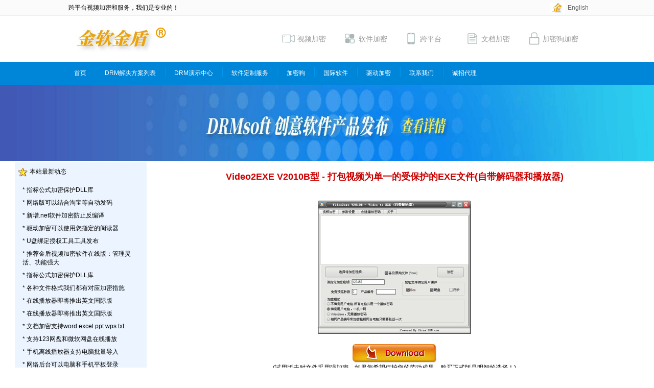

--- FILE ---
content_type: text/html
request_url: http://www.drmsoft.cn/doc/Video2exe_B.asp
body_size: 20612
content:
<html>
<head>
<title>Video2EXE V2010B型 - video to exe 打包视频为单一的受保护的EXE文件(自带解码器和播放器)</title>
<meta http-equiv="Content-Type" content="text/html; charset=gb2312">





<style type="text/css">
<!--
table {  font-size: 12px}
.line {
	font-family: Verdana, Arial, Helvetica, sans-serif;
	line-height: 20px;
}
.STYLE1 {font-size: 14px}
.STYLE6 {
	font-size: 18px;
	font-weight: bold;
}
.STYLE8 {font-size: 18px; font-weight: bold; color: #CC0000; }
.STYLE10 {font-weight: bold}
-->
</style>
</head>

<body bgcolor="#FFFFFF" text="#000000" leftmargin="0" topmargin="0" marginwidth="0" marginheight="0">
<link href="/css/sub.css" rel="stylesheet" type="text/css" />
<script type="text/javascript" src="/js/jquery1.42.minb.js"></script>
<script type="text/javascript" src="/js/jquery.SuperSlide.2.1.1b.js"></script>
<div class="toper">
  <table width="1024" border="0" cellspacing="0" cellpadding="0" align="center">
  <tr>
    <td><div class="top">
    <h1> &nbsp;&nbsp;跨平台视频加密和服务，我们是专业的！</h1>
    <h2><img src="/img/1.gif"  height="20" /><a href="http://www.drmsoft.com/" target="_blank">English</a></h2>
  </div></td>
  </tr>
</table>

</div>
<div class="head">
  <table width="1024" border="1" align="center" cellpadding="0" cellspacing="0">
  <tr>
    <td><div class="header">
    <div class="logo"><a href="/index.asp"><img src="/img/logo.png" width="300" height="80" border="0" /></a></div>
    <div class="head_txt">
      <ul id="nav" class="nav1 clearfix">
        <li class="nLi">
          <h3><a href="/doc/JDVideoEnc.asp" target="_blank"><img src="/img/1.png"/>视频加密</a></h3>
          <ul class="sub">
						<li><a href="/onlineweb/onlineplayer.asp">在线播放加密</a></li>
						<li><a href="/jdnet/jdnet.asp">网络版跨平台</a></li>
						<li><a href="/doc/JDVideoEnc.asp">金软金盾</a></li>
						<li><a href="/h5/h5.asp">H5视频加密</a></li>
						
						<li><a href="/doc/udisk.asp">U盘绑定视频</a></li>
						<li><a href="/jc/bijiao.asp">视频加密对比</a></li>
						<li><a href="/tmjm/jmsoft.asp">16K巨幕加密</a></li>
          </ul>
        </li>
        <li class="nLi">
          <h3><a href="/doc/exe-res-packer.asp" target="_blank"><img src="/img/2.png"/> 软件加密</a></h3>
          <ul class="sub">
 				<li><a href="/doc/exe-res-packer.asp">软件打包加密</a></li>
						<li><a href="/doc/encryptEXE.asp">EXE文件加密</a></li>
						<li><a href="/exe-packer/exe-packer.asp">自动发码版</a></li>
          </ul>
        </li>
        <li class="nLi">
          <h3><a href="/doc/JDVideoEnc.asp" target="_blank"><img src="/img/3.png"/> 跨平台</a></h3>
          <ul class="sub">
						<li><a href="/jc/Android.asp">安卓</a></li>
						<li><a href="/jc/ios.asp">苹果IOS</a></li>
						<li><a href="/jc/mac.asp">苹果Mac</a></li>
						<li><a href="/doc/udisk.asp">U盘绑定视频</a></li>
						<li><a href="/mac-packer/mac-packer.asp">pkg加密</a></li>
						<li><a href="/apk-packer/apk-packer.asp">apk加密</a></li>
          </ul>
        </li>
        <li class="nLi">
          <h3><a href="/doc/pdfencrypt.asp" target="_blank"> <img src="/img/4.png"/>文档加密</a></h3>
          <ul class="sub">
		                <li><a href="/pdfonline/pdfonline.asp">PDF在线管理</a></li>
						<li><a href="/doc/pdfencrypt.asp">PDF加密</a></li>
						<li><a href="/doc/pptxpackerplus.asp">PPT打包加密</a></li>
						<li><a href="/doc/pptbb.asp">PPT保镖</a></li>
						<li><a href="/doc/wordencode.asp">Word加密</a></li>
						<li><a href="/doc/WordBB.asp">Word保镖</a></li>
						<li><a href="/doc/excelencrypt.asp">Excel加密</a></li>
						<li><a href="/doc/ExcelBB.asp">Excel保镖</a></li>
						<li><a href="/doc/allfilesencryptor.asp">通用加密</a></li>
						<li><a href="/jc/OfficeEncrypterDemo.asp">文档加密教程</a></li>
						<li><a href="/officenetlic/officenetlic.asp">Office网络版</a></li>
						<li><a href="/tmjm/jmsoft.asp">驱动加密</a></li>
          </ul>
        </li>
        <li class="nLi">
          <h3><a href="/edog/dog.asp" target="_blank"><img src="/img/5.png"/>加密狗加密</a></h3>
          <ul class="sub">
            <li><a href="/edog/dog.asp">加密狗</a></li>
			<li><a href="/doc/udisk.asp">U盘绑定视频</a></li>
          </ul>
        </li>
      </ul>
      <script id="jsID" type="text/javascript">
			
			jQuery("#nav").slide({ 
				type:"menu",// 效果类型，针对菜单/导航而引入的参数（默认slide）
				titCell:".nLi", //鼠标触发对象
				targetCell:".sub", //titCell里面包含的要显示/消失的对象
				effect:"slideDown", //targetCell下拉效果
				delayTime:300 , //效果时间
				triggerTime:0, //鼠标延迟触发时间（默认150）
				returnDefault:true //鼠标移走后返回默认状态，例如默认频道是&ldquo;预告片&rdquo;，鼠标移走后会返回&ldquo;预告片&rdquo;（默认false）
			});
		</script>
    </div>
  </div></td>
  </tr>
</table>

  <div class="nav">
    <table width="1024" border="0" align="center" cellpadding="0" cellspacing="0">
  <tr>
    <td height="45"><ul >
      <li><a href="/index.asp">首页</a></li>
      <li id="mid"></li>
      <li><a href="/drm.asp">DRM解决方案列表</a></li>
       <li id="mid"></li>
      <li><a href="/demo/demo2.asp"> DRM演示中心</a></li>
      <li id="mid"></li>
      <li> <a href="/doc/softdz.asp">软件定制服务</a></li>
      <li id="mid"></li>
      <li> <a href="/edog/dog.asp">加密狗</a></li>
      <li id="mid"></li>
      <li> <a href="/reseller/daili.asp">国际软件</a></li>
	  <li id="mid"></li>
      <li> <a href="/tmjm/jmsoft.asp">驱动加密</a></li>
      <li id="mid"></li>
      <li> <a href="/contactus.asp">联系我们</a></li>
	  <li id="mid"></li>
      <li> <a href="/dls.asp">诚招代理</a></li>
    </ul></td>
  </tr>
</table>

  </div>
</div>
<a href="/web/new.asp"><img src="/web/b6.jpg" width="100%" height="149" border="0" /></a><br>
<table width="96%"  
            border=0 align=center cellpadding=3 cellspacing=0>
  <tbody> 
  <tr> 
    <td width="258" rowspan="3" align="center" valign=top 
                bgcolor=#ffffff style="LINE-HEIGHT: 150%"><style type="text/css">
<!--
table {
	font-family: Verdana, Arial, Helvetica, sans-serif;
	font-size: 12px;
}
 
.STYLEnew {
	font-family: Verdana, Arial, Helvetica, sans-serif;
	font-style: italic;
	color: #FF0000;
}
.STYLE1 {color: #FF0000}
.unnamed1 {font-size: 12px}
.STYLE3 {font-size: 14}
.STYLE4 {color: #CC0000}
 
-->
</style>


 
<table width="258" height="1080" border="0" cellpadding="0" cellspacing="0" bgcolor="#ECF5FF">
  <tr>
    <td width="258" height="38">&nbsp;&nbsp;<img src="/images/gif-0644.gif" width="20" height="20" align="absmiddle" />&nbsp;本站最新动态</td>
  </tr>
  <tr>
    <td valign="top"  ><table width="95%%" border="0" align="center" cellpadding="0" cellspacing="8">
	
	
      <tr>
        <td>* 指标公式加密保护DLL库</td>
      </tr>
    
      <tr>
        <td>* 网络版可以结合淘宝等自动发码</td>
      </tr>
    
      <tr>
        <td>* 新增.net软件加密防止反编译</td>
      </tr>
    
      <tr>
        <td>* 驱动加密可以使用您指定的阅读器</td>
      </tr>
    
      <tr>
        <td>* U盘绑定授权工具工具发布</td>
      </tr>
    
      <tr>
        <td>* 推荐金盾视频加密软件在线版：管理灵活、功能强大</td>
      </tr>
    
      <tr>
        <td>* 指标公式加密保护DLL库</td>
      </tr>
    
      <tr>
        <td>* 各种文件格式我们都有对应加密措施</td>
      </tr>
    
      <tr>
        <td>* 在线播放器即将推出英文国际版</td>
      </tr>
    
      <tr>
        <td>* 在线播放器即将推出英文国际版</td>
      </tr>
    
      <tr>
        <td>* 文档加密支持word excel ppt wps txt</td>
      </tr>
    
      <tr>
        <td>* 支持123网盘和微软网盘在线播放</td>
      </tr>
    
      <tr>
        <td>*  手机离线播放器支持电脑批量导入</td>
      </tr>
    
      <tr>
        <td>* 网络后台可以电脑和手机平板登录</td>
      </tr>
    
      <tr>
        <td>* 在线加密支持阿里云、腾讯云、七牛云空间</td>
      </tr>
      
    </table></td>
  </tr>
</table>
 
 </td>
    <td height="63" align="center" valign=middle 
                bgcolor=#ffffff style="LINE-HEIGHT: 150%"><span class="STYLE8"><strong> Video2EXE V2010B型 - 打包视频为单一的受保护的EXE文件(自带解码器和播放器)</strong></span></td>
  </tr>
  <tr> 
    <td align="center" valign=top 
                bgcolor=#ffffff style="LINE-HEIGHT: 150%"><table width="324" border="0" cellpadding="6" cellspacing="6">
      <tr>
        <td width="314" colspan="2" align="center"><a href="../imagenew/video2exe2.gif" target="_blank"><img src="../imagenew/video2exe1.gif" alt="video2exe video to exe 视频加密" width="300" height="261" border="0"></a></td>
        </tr>
      
    </table>
      <table width="100%" border="0" cellpadding="6" class="line">
        <tr>
          <td align="center"><a href="https://drmsoft.od.olaindex.com/fuwu/products/Video2exeB.rar"><img src="../imagenew/down.gif" width="164" height="36" border="0"><br>
          </a>(试用版未对文件采用强加密，如果您希望保护您的劳动成果，购买正式版是明智的选择！)</td>
        </tr>
        <tr>
          <td><p>软件介绍:</p>
            <p> 支持操作系统: Windows 2000/2003/XP/Vista/win7;</p>
            <p> 可以打包各种视频文件到单一的受保护的exe文件，支持常见的各种视频文件格式，生成的exe文件自带解码器和播放器，用户播放时不需要安装任何其他的播放器或解码器。
              只需要加密一次，就可以实现一机一码授权播放；打包时有多种加密模式和安全设置供选择，用户可以根据自己业务情况进行相关设置
              。</p>
            <p><strong>如何选择适合您的视频加密解决方案：</strong></p>
            <p>1、<a href="/doc/JDVideoEnc.asp"><strong>金软金盾视频加密器</strong></a> - 安全性*高，单个视频支持1000G，逐帧加密，边解密边播放，自带解码器和播放器，加密可以保留视频原格式；<br>
2、<a href="/doc/Video2exe.asp"><strong>Video2exe V2010A型</strong></a> -  强调安全性，适合各种视频加密，安全性高，生成单一exe格式；安全性要求高的场合使用。<br>
3、<a href="/doc/Video2exe_B.asp"><strong>Video2exe V2010B型</strong></a> -  强调易用性，生成单一exe格式，自带解码器和播放器，易用性好，用户播放时不需要安装任何播放器或解码器，适合用户群电脑水平不是很高的用户；<br>
4、<a href="/doc/JFvideojm.asp"><strong>JF视频加密工具</strong></a> -   强调易用性，自带解码器和播放器，支持超大视频文件打包加密，经测试*高支持到1.82G视频文件加密；很多灵活设置，易用性好，用户播放时不需要安装任何播放器或解码器，适合用户群电脑水平不是很高的用户；<br>
5、<strong>视频加密网络版</strong> - 加密后的视频可以结合您的网站，通过网络向用户发放播放授权；<br>
6、<strong>视频加密加密狗认证方案</strong> - 用户购买您的加密视频后，你只需提供他加密后的视频文件和一个加密狗即可，用户将加密狗插到电脑上即可播放您的加密视频，您可以控制用户的播放次数和有效期。 </p>
            <p></p>
            <table width="63%" border="1" align="center" cellpadding="6" cellspacing="0" bordercolor="#9DACBF">
              <tr>
                <td width="36%" align="center"><a href="https://drmsoft.od.olaindex.com/fuwu/products/Video2exeB.rar"><strong>下载试用版<br>
                  <br>
                </strong></a>(试用版未对文件采用强加密，如果您希望保护您的劳动成果，购买正式版是明智的选择！)</td>
              </tr>
            </table>
            <br>
            <br>
            <table width="62%" border="1" align="center" cellpadding="6" cellspacing="0" bordercolor="#CC0000">
              <tr>
                <td width="36%" align="center" nowrap><span class="STYLE6">软件 + 服务 + 升级 + 技术支持 + 品牌保障 = 正版软件</span></td>
              </tr>
            </table>
            <br>
            <table width="90%" border="0" align="center" cellpadding="6" cellspacing="1" bgcolor="#9DACBF">
              <tr>
                <td width="25%" bgcolor="#EFEBDE">&nbsp;</td>
                <td width="14%" bgcolor="#EFEBDE"><strong>个人版</strong></td>
                <td width="17%" bgcolor="#EFEBDE"><strong>专业版</strong></td>
                <td width="17%" bgcolor="#EFEBDE"><strong>企业版</strong></td>
                <td width="27%" bgcolor="#EFEBDE"><strong>网络版</strong></td>
              </tr>
              <tr>
                <td bgcolor="#EFEBDE">使用期限</td>
                <td bgcolor="#EFEBDE">无期限</td>
                <td bgcolor="#EFEBDE">无期限</td>
                <td bgcolor="#EFEBDE">无期限</td>
                <td bgcolor="#EFEBDE">无期限</td>
              </tr>
              <tr>
                <td bgcolor="#EFEBDE">安装机器</td>
                <td bgcolor="#EFEBDE">1</td>
                <td bgcolor="#EFEBDE">1</td>
                <td bgcolor="#EFEBDE">6</td>
                <td bgcolor="#EFEBDE">绑定域名， 服务器端限免费安装1台</td>
              </tr>
              <tr>
                <td bgcolor="#EFEBDE">免费升级和服务（年）</td>
                <td bgcolor="#EFEBDE">1</td>
                <td bgcolor="#EFEBDE">1</td>
                <td bgcolor="#EFEBDE">1</td>
                <td rowspan="13" valign="top" bgcolor="#EFEBDE"><p>网络版可以结合您的网站，通过网络向用户发放播放授权，可以进行会员管理、计费、授权统计等等；</p>
                  <p>网络版为定制版，根据客户需求进行功能定制和接口。</p></td>
              </tr>
              <tr>
                <td bgcolor="#EFEBDE">授权类型</td>
                <td bgcolor="#EFEBDE">个人</td>
                <td bgcolor="#EFEBDE">个人、公司</td>
                <td bgcolor="#EFEBDE">公司</td>
                </tr>
              <tr>
                <td bgcolor="#EFEBDE">服务方式</td>
                <td bgcolor="#EFEBDE">QQ，MSN，EMAIL</td>
                <td bgcolor="#EFEBDE">QQ，MSN，EMAIL，TEL</td>
                <td bgcolor="#EFEBDE">QQ，MSN，EMAIL，TEL</td>
                </tr>
              <tr>
                <td bgcolor="#EFEBDE">视频水印</td>
                <td bgcolor="#EFEBDE">有</td>
                <td bgcolor="#EFEBDE">有</td>
                <td bgcolor="#EFEBDE">有</td>
                </tr>
              

              <tr>
                <td bgcolor="#EFEBDE">控制播放次数</td>
                <td bgcolor="#EFEBDE">-</td>
                <td bgcolor="#EFEBDE">有</td>
                <td bgcolor="#EFEBDE">有</td>
                </tr>
              <tr>
                <td bgcolor="#EFEBDE">控制播放时间</td>
                <td bgcolor="#EFEBDE">-</td>
                <td bgcolor="#EFEBDE">有</td>
                <td bgcolor="#EFEBDE">有</td>
                </tr>
              <tr>
                <td bgcolor="#EFEBDE">控制截止日期</td>
                <td bgcolor="#EFEBDE">-</td>
                <td bgcolor="#EFEBDE">有</td>
                <td bgcolor="#EFEBDE">有</td>
                </tr>
              <tr>
                <td bgcolor="#EFEBDE">免费定制验证界面、文件图标、增加企业LOGO</td>
                <td bgcolor="#EFEBDE">-</td>
                <td bgcolor="#EFEBDE">-</td>
                <td bgcolor="#EFEBDE">有</td>
                </tr>
              <tr>
                <td bgcolor="#EFEBDE">在线发放播放密码</td>
                <td bgcolor="#EFEBDE">-</td>
                <td bgcolor="#EFEBDE">-</td>
                <td bgcolor="#EFEBDE">-</td>
                </tr>
              <tr>
                <td bgcolor="#EFEBDE">在线用户后台管理</td>
                <td bgcolor="#EFEBDE">-</td>
                <td bgcolor="#EFEBDE">-</td>
                <td bgcolor="#EFEBDE">-</td>
                </tr>
              <tr>
                <td bgcolor="#EFEBDE">结合网站平台</td>
                <td bgcolor="#EFEBDE">-</td>
                <td bgcolor="#EFEBDE">-</td>
                <td bgcolor="#EFEBDE">-</td>
                </tr>
              <tr>
                <td bgcolor="#EFEBDE">服务器端</td>
                <td bgcolor="#EFEBDE">-</td>
                <td bgcolor="#EFEBDE">-</td>
                <td bgcolor="#EFEBDE">-</td>
                </tr>
              <tr>
                <td bgcolor="#EFEBDE">加密文件与用户硬件绑定功能（一机一码）</td>
                <td bgcolor="#EFEBDE">有</td>
                <td bgcolor="#EFEBDE">有</td>
                <td bgcolor="#EFEBDE">有</td>
                </tr>
              <tr>
                <td bgcolor="#EFEBDE">加密后不含广告信息？</td>
                <td bgcolor="#EFEBDE">不含</td>
                <td bgcolor="#EFEBDE">不含</td>
                <td bgcolor="#EFEBDE">不含</td>
                <td bgcolor="#EFEBDE">不含</td>
              </tr>
              <tr>
                <td bgcolor="#EFEBDE">是否可以修改提示框文字？（<a href="../imagenew/reginfo.jpg" target="_blank"><strong>查看示例</strong></a>）</td>
                <td bgcolor="#EFEBDE">可以</td>
                <td bgcolor="#EFEBDE">可以</td>
                <td bgcolor="#EFEBDE">可以</td>
                <td bgcolor="#EFEBDE">可以</td>
              </tr>
              <tr>
                <td bgcolor="#EFEBDE">价位（元）</td>
                <td bgcolor="#EFEBDE">200</td>
                <td bgcolor="#EFEBDE">698</td>
                <td bgcolor="#EFEBDE">1698</td>
                <td bgcolor="#EFEBDE">3200起价</td>
              </tr>
            </table>
            <br>
            <table width="64%" border="1" align="center" cellpadding="6" cellspacing="0" bordercolor="#9DACBF">
  <tr>
    <td width="36%" align="center"><a href="https://drmsoft.od.olaindex.com/fuwu/products/Video2exeB.rar"><strong>下载试用版</strong></a><br>
      <br>
      (试用版未对文件采用强加密，如果您希望保护您的劳动成果，购买正式版是明智的选择！)</td>
    </tr>
</table>
            <br></td>
        </tr>
      </table></td>
  </tr>
  <tr> 
    <td align="center" valign=middle 
                bgcolor=#ffffff style="LINE-HEIGHT: 150%">&nbsp;</td>
  </tr>
  </tbody> 
</table>
<br>
<center>
<style type="text/css">
<!--
.STYLE10 {font-family: Verdana, Arial, Helvetica, sans-serif}
.STYLE11 {color: #CC0000; font-weight: bold; font-size: 14px; font-family: Verdana, Arial, Helvetica, sans-serif; }
.footcss {font-family: Verdana, Arial, Helvetica, sans-serif;
	line-height: 20px;
}
.footcss3 {color: #CC0000}
.STYLE13 {color: #FFFFFF; font-weight: bold; font-size: 14px; font-family: Verdana, Arial, Helvetica, sans-serif; }
.footSTYLE12 {	font-size: 18px;
	font-weight: bold;
	font-family: Verdana, Arial, Helvetica, sans-serif;
}
-->
</style>
 
<p>&nbsp;</p>
<table width="100%%" border="0">
  <tr>
    <td height="47" align="center" valign="middle" bgcolor="#666666"><span class="STYLE13">DRMsoft 出品，精心打造、真诚服务 Copyright DRMsoft All Rights Reserved.</span></td>
  </tr>
</table>
<p>&nbsp;</p>
<table width="849" border="0" align="center" class="unnamed1">
  <tr>
    <td width="260" align="center" valign="top"><p><span class="STYLE10"></span></p>
        <p><img src="/foot/kf.png" width="120" height="120" /></p></td>
    <td width="579" align="left" valign="top" class="footcss"><table width="100%%" border="0" cellpadding="12">
      <tr>
        <td width="17%"><img src="/foot/qq.jpg" width="30" height="33" /></td>
        <td width="83%"><span class="footSTYLE12">QQ号 2696187238</span></td>
      </tr>
      <tr>
        <td><img src="/foot/tel.jpg" width="30" height="33" /></td>
        <td><span class="footSTYLE12">175 2657 6745【微信同号】</span></td>
      </tr>
      <tr>
        <td>&nbsp;<img src="/foot/email.jpg" width="20" height="20" /></td>
        <td><font  style="font-size: 16px">support@drmsoft.com</font></td>
      </tr>
      <tr>
        <td>&nbsp;<img src="/foot/address.jpg" width="20" height="26" /></td>
        <td>天津市和平区塞顿大厦3-1-2101-B31 </td>
      </tr>
      <tr>
        <td colspan="2" align="center">&nbsp;</td>
      </tr>
    </table>
        <br /></td>
    <td width="579" align="left" valign="top" class="footcss"><table width="100%%" border="0">
      <tr>
        <td align="center" valign="middle"><img src="/foot/wx.jpg" width="28" height="32" align="absmiddle" /> 扫码微信咨询</td>
      </tr>
      <tr>
        <td align="center"><strong><img src="/images/wxqr.jpg" width="200" height="200" /></strong></td>
      </tr>
    </table></td>
  </tr>
</table>
<hr size="1" />
<table width="97%" height="72" border="0" align="center">
  <tr>
    <td height="68" align="center">&nbsp;</td>
  </tr>
</table>
<!-- 网页更新时间:2026/1/28 12:53:06 --></center>
</body>
</html>


--- FILE ---
content_type: text/css
request_url: http://www.drmsoft.cn/css/sub.css
body_size: 5104
content:
*{
	text-decoration: none;

	border-top-width: 0px;
	border-right-width: 0px;
	border-bottom-width: 0px;
	border-left-width: 0px;
	list-style-type: none;
}

.header {
	width: 1024px;
	margin-right: auto;
	margin-left: auto;
	height: 80px;
	padding-top: 5px;
	padding-bottom: 5px;
	margin-top: 0px;
	margin-bottom: 0px;
	padding-right: 0px;
	padding-left: 0px;
}

.clear{ clear:both}
.toper {
	background-color: #FBFBFB;
	border-bottom-width: 1px;
	border-bottom-style: solid;
	border-bottom-color: #eee;
	line-height: 30px;
	height: 30px;
}
.top {
	width: 1024px;
	margin-right: auto;
	margin-left: auto;
}
.top h1 {
	font-size: 12px;
	font-weight: normal;
	float: left;
	line-height: 30px;
	margin: 0px;
	padding: 0px;
}
.top h2 {
	float: right;
	font-size: 12px;
	font-weight: normal;
	line-height: 30px;
	margin: 0px;
	padding: 0px;
}
.top h2 img {
	float: left;
	margin-top: 5px;
	margin-right: 5px;
}
.nav {
	background-color: #0086D9;
	line-height: 45px;
	height: 45px;
	overflow: hidden;
}
.nav ul {
	width: 1024px;
	margin-right: auto;
	margin-left: auto;
	padding: 0px;
	margin-top: 0px;
	margin-bottom: 0px;
}
.nav ul li a {
	color: #FFF;
	display: block;
	padding-right: 17px;
	padding-left: 17px;
	font-size: 12px;
	line-height: 45px;
	height: 45px;
	text-decoration: none;
	float: left;
}
.nav ul li {
	float: left;
	list-style-type: none;
	margin: 0px;
	padding: 0px;
}
.logo {
	float: left;
	width: 300px;
}
.head_txt {
	float: right;
	width: 600px;
}
.head_txt ul li {
	float: left;
	width: 120px;
	height: 80px;
	line-height: 80px;
	color: #A9B7B7;
	font-size: 14px;
	margin: 0px;
	padding: 0px;
}
.head_txt ul li img {
	float: left;
	width: 25px;
	height: 25px;
	margin-top: 27px;
	margin-right: 5px;
	border-top-width: 0px;
	border-right-width: 0px;
	border-bottom-width: 0px;
	border-left-width: 0px;
}
#mid {
	float: left;
	height: 20px;
	width: 0px;
	margin-top: 10px;
	border-right-width: 1px;
	border-left-width: 1px;
	border-right-style: solid;
	border-left-style: solid;
	border-right-color: #0094EC;
	border-left-color: #0081CE;
}
.nav ul li a:hover {
	background-color: #0076BD;
	color: #FFF;
	text-decoration: none;
}
a {
	color: #666;
}
.fullSlide{
	width: 100%;
	position: relative;
	height: 400px;
	background: #000;
	float: left;
}
	.fullSlide .bd{ margin:0 auto; position:relative; z-index:0; overflow:hidden;  }
	.fullSlide .bd ul{ width:100% !important;  }
	.fullSlide .bd li{ width:100% !important;  height:400px; overflow:hidden; text-align:center;  }
	.fullSlide .bd li a{ display:block; height:400px; }

	.fullSlide .hd{
	width: 100%;
	position: absolute;
	z-index: 1;
	bottom: 0;
	left: 0;
	height: 30px;
	line-height: 30px;
	text-align: center;
	_background: #000;
	_filter: alpha(opacity=60);
	background-repeat: repeat-x;
	}
	.fullSlide .hd ul{ text-align:center;  padding-top:5px;  }
	.fullSlide .hd ul li{ cursor:pointer; display:inline-block; *display:inline; zoom:1; width:8px; height:8px; margin:5px; background:url(../img/tg_flash_p.png) -18px 0; overflow:hidden; 
		line-height:9999px; 
	}
	.fullSlide .hd ul .on{ background-position:0 0; }
.head {
	background-color: #FFF;
}
.services  {
	width: 1032px;
	margin-right: auto;
	margin-left: auto;
	margin-top: 10px;
}

.services ul li {
	float: left;
	width: 330px;
	border: 1px solid #eee;
	margin-right: 5px;
	margin-left: 5px;
	background-color: #FFF;
	height: 150px;
	margin-top: 0px;
	margin-bottom: 0px;
}
.s_txt h1 {
	font-size: 16px;
	font-weight: normal;
	color: #56ABE4;
	margin-bottom: 5px;
	padding: 0px;
	margin-top: 0px;
	margin-right: 0px;
	margin-left: 0px;
}
.s_txt p {
	text-align: left;
	font-size: 12px;
	line-height: 20px;
	margin: 0px;
	padding: 0px;
}
.s_pic {
	float: left;
	margin-top: 20px;
	margin-left: 20px;
}
.s_txt {
	float: left;
	margin-left: 20px;
	line-height: 20px;
	width: 180px;
	margin-top: 20px;
}
.s_pic img {
	width: 80px;
}



		.nav1{
	height: 34px;
	line-height: 34px;
	position: relative;
	z-index: 1;
	margin: 0px;
	padding: 0px;
}
		.nav1 a{
	color: #666;
}
		.nav1 .nLi{ float:left;  position:relative; display:inline;  }
		.nav1 .nLi h3{
	float: left;
	margin: 0px;
	padding: 0px;
}
		.nav1 .nLi h3 a{
	display: block;
	font-size: 14px;
	font-weight: normal;
	padding-top: 0;
	padding-bottom: 0;
	color: #999;
	line-height: 80px;
	height: 80px;
}
		.nav1 .sub{
	display: none;
	width: 120px;
	left: 0;
	top: 60px;
	position: absolute;
	line-height: 26px;
	background-color: #FFFFFF;
	border: 1px solid #eee;
	margin: 0px;
	padding-top: 5px;
	padding-right: 0px;
	padding-bottom: 5px;
	padding-left: 0px;
}
		.nav1 .sub li{
	zoom: 1;
	line-height: 30px;
	height: 30px;
}
		.nav1 .sub a{
	display: block;
	padding-top: 0;
	padding-right: 0px;
	padding-bottom: 0;
	padding-left: 30px;
}

	.top h2 a {
	line-height: 30px;

}
.services ul {
	margin: 0px;
	padding: 0px;
}
